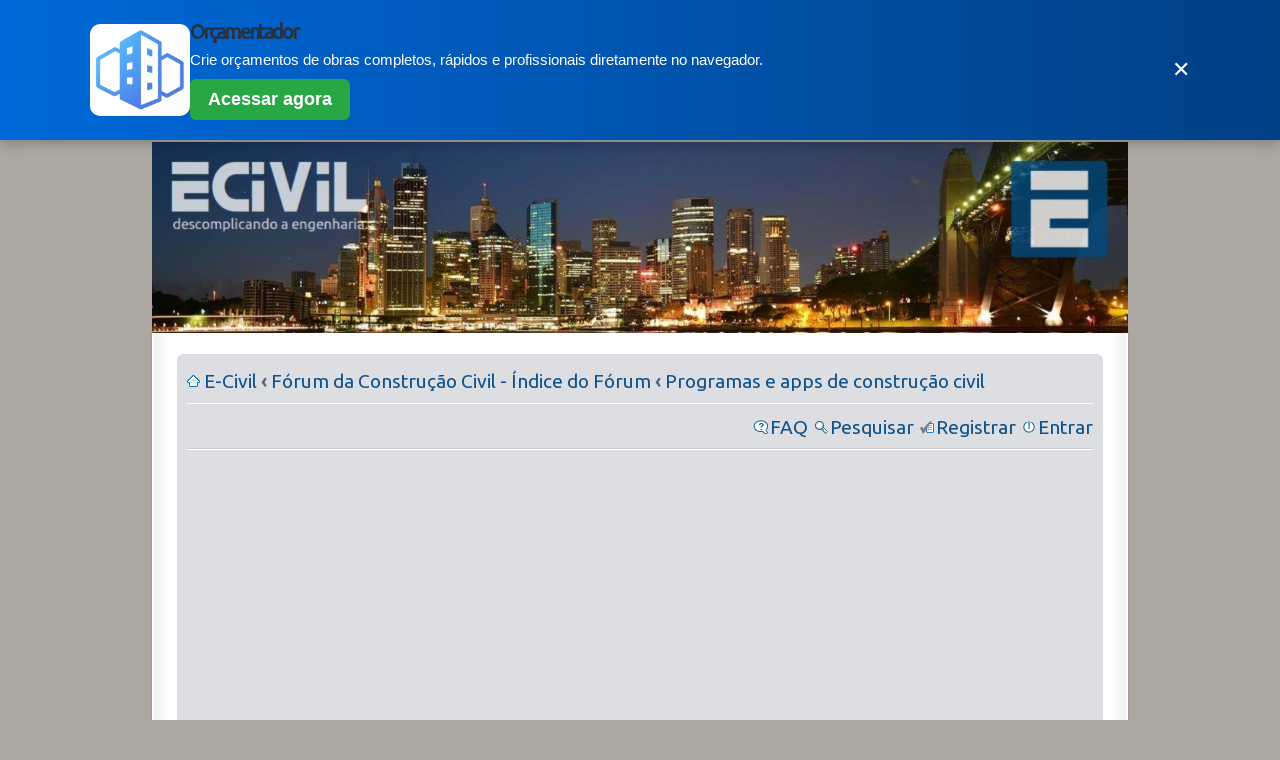

--- FILE ---
content_type: text/html; charset=ISO-8859-1
request_url: https://forum.ecivilnet.com/about3985.html
body_size: 3862
content:
<!DOCTYPE html PUBLIC "-//W3C//DTD XHTML 1.0 Transitional//EN" "http://www.w3.org/TR/xhtml1/DTD/xhtml1-transitional.dtd">
<html xmlns="http://www.w3.org/1999/xhtml" dir="ltr" lang="pt-BR" xml:lang="pt-BR">
<head>
<meta http-equiv="content-type" content="text/html; charset=iso-8859-1" />
<meta http-equiv="content-style-type" content="text/css" />
<meta name="viewport" content="width=device-width, initial-scale=1">
<link rel="alternate" type="application/rss+xml" title="Forum E-Civil" href="https://forum.ecivilnet.com/rss.xml" />
<link rel="canonical" href="https://forum.ecivilnet.com/about3985.html" />
<meta name="title" content="ajuda" />
<meta name="description" lang="pt-br" content="Fórum da Construção Civil: ajuda Programas e apps de construção civil" />
<meta name="keywords" content="Fórum, Construção, Civil, ajuda, Programas, apps, construção, civil" />
<meta name="category" content="general" />
<meta name="robots" content="index,follow" />
<!--[if IE]><link rel="shortcut icon" type="image/x-icon" href="https://www.ecivilnet.com/favicon.ico" /><![endif]-->
<link rel="icon" type="image/png" href="https://www.ecivilnet.com/images/logomarca.png" />
<link rel="apple-touch-icon" href="https://www.ecivilnet.com/images/logomarca.png" />
<title>ajuda</title>
<script async type="text/javascript" src="templates/prosilverse/forum_fn.js"></script>
<link href="templates/prosilverse/prosilverse.css" rel="stylesheet" type="text/css" media="screen, projection" />
<script language=javascript type="text/javascript">
dayName = new Array ("Dom", "Seg", "Ter", "Qua", "Qui", "Sex", "S&aacute;b")
monName = new Array ("Jan", "Fev", "Mar", "Abr", "Mai", "Jun", "Jul", "Ago", "Set", "Out", "Nov", "Dez")
now = new Date
</script>

<script async src="//pagead2.googlesyndication.com/pagead/js/adsbygoogle.js"></script>
<script>
     (adsbygoogle = window.adsbygoogle || []).push({
          google_ad_client: "ca-pub-6745660594988145",
          enable_page_level_ads: true
     });
</script>
</head>
<body id="phpbb" style="magin-top:0 !important" class="section-index ltr" >
<div id="wrap">
<div style="text-align: center; margin: 2px 2px 0">
<a href="http://www.ecivilnet.com/" rel="home"><img style="/* border-top-left-radius: 15px; border-top-right-radius: 15px; */" src="https://www.ecivilnet.com/images/logotop.jpg" width="100%"></a>
</div>
<div class="border-left">
<div class="border-right">
<div class="inside" style="direction: ltr; ">
	<a id="top" name="top" accesskey="t"></a>
	<div id="page-header">
		<div class="headerbar">
			<div class="inner">

			</div>
		</div>

		<div class="navbar">
			<div class="inner"><span class="corners-top"><span></span></span>
			<ul class="linklist navlinks">
				<li class="icon-home"><a href="http://www.ecivilnet.com">E-Civil</a>  <strong>&#8249;</strong>  <a href="./index.php">Fórum da Construção Civil - Índice do Fórum</a> <strong>&#8249;</strong>  <a href="forum-4.html">Programas e apps de construção civil</a></li>
			</ul>
			<ul class="linklist rightside">
				<li class="icon-faq"><a href="faq.php">FAQ</a></li>
				<li class="icon-search"><a href="search.php">Pesquisar</a></li>
				<li class="icon-register"><a href="profile.php?mode=register">Registrar</a></li>
				<li class="icon-logout"><a href="login.php" title="Entrar">Entrar</a></li>
			</ul>
			<hr style="height: 1px; background-color:#FFFFFF; color:#FFFFFF" />
			<a href="https://www.ecivilnet.com/biblioteca/?off=yxnaiby2" rel="nofollow"><img src="https://www.ecivilnet.com/biblioteca/images/banner-728x90-1.png" border="0" width="100%" /></a>
			<span class="corners-bottom"><span></span></span></div>
		</div>
	</div>

	<div id="page-body">
		<h2><a href="about3985.html">ajuda</a></h2>
		<br />
		<div class="topic-actions">
			<div class="buttons"><a href="posting.php?mode=reply&amp;t=3985" title="Responder Mensagem"><img src="templates/prosilverse/images/lang_portuguese_brazil/button_topic_reply.gif" alt="Responder Mensagem" /></a></div>
			<div class="pagination">Página <b>1</b> de <b>1</b>&nbsp; <span></span></div>
		</div>
		<div class="navbar" style="margin-bottom:10px">
			<div class="inner" style="height:40px; padding-bottom:10px"><span class="corners-top"><span></span></span>
				<script async src="//pagead2.googlesyndication.com/pagead/js/adsbygoogle.js"></script>
				<!-- Bloco de links - Fórum -->
				<ins class="adsbygoogle"
				     style="display:block"
				     data-ad-client="ca-pub-6745660594988145"
				     data-ad-slot="8792077727"
				     data-ad-format="link"></ins>
				<script>
				(adsbygoogle = window.adsbygoogle || []).push();
				</script>
			<span class="corners-bottom"><span></span></span></div>
		</div>
		<div class="clear"></div>
		
		<div id="9690" class="post bg2">
			<div class="inner"><span class="corners-top"><span></span></span>
			<div class="postbody">
				<h3 class="first">ajuda</h3>

				<dl>
				<dt class="author" style="font-size:1.3em"><img src="https://www.gravatar.com/avatar/0fa7119abf36b90d1174f1b71dde3e15?d=identicon&s=75" width="75" alt="" border="0" style="float: left; margin: 0 7px 7px 0;" /><strong>pedro R</strong></dt>
				<dd>postou em Dom, 21 Set 2008, 13:20</dd>
				<dd>Usuário Nível 1 | Mensagens: 6</dd>
				<dd><ul class="profile-icons"></ul></dd>
				</dl>
                                <hr style="clear:both;" />
				<div class="content">Boas pessoal, descarrego o smartbars para o computador mas depois ao transferi-lo para a Voyage não o consigo encontrar na calculadora?
<br />
Alguém me pode ajudar</div>
				<br /><script async src="//pagead2.googlesyndication.com/pagead/js/adsbygoogle.js"></script>
<!-- Abaixo do 1st post do fï¿½rum, Responsivo -->
<ins class="adsbygoogle"
	  style="display:block"
	  data-ad-client="ca-pub-6745660594988145"
	  data-ad-slot="5325673729"
	  data-ad-format="auto"></ins>
<script>
(adsbygoogle = window.adsbygoogle || []).push({});
</script>
			</div>
			<div class="back2top"><a href="#wrap" class="top" title="Voltar ao Topo">Voltar ao Topo</a></div>
			<span class="corners-bottom"><span></span></span></div>
		</div>
		<hr class="divider" />
			<div class="post bg1" style="max-height:600px; min-heigth:300px">
			<div class="inner"><span class="corners-top"><span></span></span>
			<div class="postbody">
	      <ul class="profile-icons">
	      <img src="templates/prosilverse/images/lang_portuguese_brazil/icon_post_quote.gif" alt="Responder com Citaï¿½ï¿½o" title="Responder com Citaï¿½ï¿½o" border="0" />
	      </ul>
	      <h3 class="first"></h3>
				<dl>
				<dt class="author" style="font-size:1.3em"><img src="https://www.ecivilnet.com/images/logomarca.png" width="75" alt="" border="0" style="float: left; margin: 0 7px 7px 0;" /><strong>Fï¿½rum E-Civil</strong></dt>
				<dd>postou em <script language=javascript type="text/javascript">
			 document.write (dayName[now.getDay() ] + ", " + now.getDate () + " " + monName [now.getMonth() ]   +  " "  +     now.getFullYear () + ", " + now.getHours() + ":" + now.getMinutes())
          </script></dd>
				<dd>Advertising</dd>
				</dl>
            <hr style="clear:both;" />	
			  <div class="content">
				<script async src="//pagead2.googlesyndication.com/pagead/js/adsbygoogle.js"></script>
				<!-- Abaixo do 1st post do fï¿½rum, Responsivo -->
				<ins class="adsbygoogle"
				     style="display:block"
				     data-ad-client="ca-pub-6745660594988145"
				     data-ad-slot="5325673729"
				     data-ad-format="auto"></ins>
				<script>
				(adsbygoogle = window.adsbygoogle || []).push({});
				</script>
			  </div>
			</div>
			<div class="back2top"><a href="#wrap" class="top" title="Voltar ao Topo">Voltar ao Topo</a></div>
			<span class="corners-bottom"><span></span></span></div>
		</div>
		<hr class="divider" />		
		<div class="navbar" style="margin-bottom:10px">
			<div class="inner" style="height:40px; padding-bottom:10px"><span class="corners-top"><span></span></span>

			<script async src="//pagead2.googlesyndication.com/pagead/js/adsbygoogle.js"></script>
			<!-- Bloco de links - Fï¿½rum -->
			<ins class="adsbygoogle"
			     style="display:block"
			     data-ad-client="ca-pub-6745660594988145"
			     data-ad-slot="8792077727"
			     data-ad-format="link"></ins>
			<script>
			(adsbygoogle = window.adsbygoogle || []).push({});
			</script>

			<span class="corners-bottom"><span></span></span></div>
		</div>
		<hr class="divider" />
		
		<!-- <form method="post" action="about3985-0.html">
		<fieldset class="display-options" style="margin-top: 0; ">
			<label>Mostrar os tópicos anteriores: <select name="postdays"><option value="0" selected="selected">Todas as mensagens</option><option value="1">1 Dia</option><option value="7">7 Dias</option><option value="14">2 Semanas</option><option value="30">1 Mês</option><option value="90">3 Meses</option><option value="180">6 Meses</option><option value="364">1 Ano</option></select>&nbsp;<select name="postorder"><option value="asc" selected="selected">Antigas primeiro</option><option value="desc">Recentes primeiro</option></select>&nbsp;<input type="submit" name="sort" value="Ir" class="button2" /></label>
		</fieldset>
		</form> -->
		<hr />

		<div class="topic-actions">
			<div class="buttons"><a href="posting.php?mode=reply&amp;t=3985" title="Responder Mensagem"><img src="templates/prosilverse/images/lang_portuguese_brazil/button_topic_reply.gif" alt="Responder Mensagem" width="190" height="50" style="margin-bottom:10px" /></a></div>
			<div class="pagination">Página <b>1</b> de <b>1</b>&nbsp; <span></span></div>
		</div>
		
		<br />

		<p></p><p><a href="forum-4.html" class="left-box left">Programas e apps de construção civil</a></p>
				<form method="post" action="viewforum.php" onsubmit="if(document.jumpbox.f.value == -1){return false;}">
		<fieldset class="jumpbox">
			<label>Ir para:</label>
			<select name="f" onchange="if(this.options[this.selectedIndex].value != -1){ forms['jumpbox'].submit() }"><option value="-1">Selecione um Fórum</option><option value="-1">&nbsp;</option><option value="-1">Engenharia, Arquitetura e Construção Civil</option><option value="-1">----------------</option><option value="5">Construção civil, discussões gerais</option><option value="4"selected="selected">Programas e apps de construção civil</option><option value="24">Cálculo Estrutural</option><option value="25">Instalações Prediais</option><option value="7">Anúncios, Profissionais & Serviços</option><option value="6">Notícias</option><option value="16">Cursos & Eventos</option><option value="19">Mercado de Trabalho</option><option value="23">Multimídia</option><option value="-1">&nbsp;</option><option value="-1">Site E-Civil</option><option value="-1">----------------</option><option value="21">Regras</option><option value="20">Comunicados</option><option value="22">Comentários sobre Softwares</option><option value="29">Comentários sobre Artigos</option><option value="18">Comentários e Sugestões</option></select><input type="hidden" name="sid" value="9f5c0e434d3998ec8fa6ed2a2eb55132" />
			<input type="submit" value="Ir" class="button2" />
		</fieldset>
		</form>

		
		<!-- <p>Enviar Mensagens Novas: <b>Proibído</b>.<br />Responder Tópicos <b>Proibído</b>.<br />Editar Mensagens: <b>Proibído</b>.<br />Excluir Mensagens: <b>Proibído</b>.<br />Votar em Enquetes: <b>Permitido</b>.<br /></p> -->
	</div>

	<div id="page-footer">
		<div class="navbar">
			<div class="inner"><span class="corners-top"><span></span></span>
			<ul class="linklist">
				<li class="icon-home"><a href="./index.php">Fórum da Construção Civil - Índice do Fórum</a>
				<li class="rightside">
				Todos os horários são GMT - 3 Hours</li>
			</ul>
			<span class="corners-bottom"><span></span></span></div>
		</div>

	</div>
	</div>
	<div class=""><span><span></span></span></div>
	</div></div></div></div></div>
</div>
		<div class="copyright">
		<!-- Powered by <a href="http://www.phpbb.com/">phpBB</a>
		<a href="http://forum.ecivilnet.com/rss.php" target="_blank"><img border="0" src="http://forum.ecivilnet.com/images/rss.gif" /></a><br /> -->
		<strong></strong>
		</div>
<script data-cfasync="false" type="text/javascript" id="orcamentador-banner" charset="UTF-8">
  (function (document, window) {
      var s = document.createElement("script");
      s.id = "OrcamentadorBannerLoader";
      s.src = "https://www.orcamentador.com.br/js/orcamentador-banner.js";
      s.async = true;
      s.type = "text/javascript";
      s.charset = "UTF-8";
      var ref = document.getElementsByTagName("script")[0];
      ref.parentNode.insertBefore(s, ref);
  })(document, window);
</script>
</body>
</html>



--- FILE ---
content_type: text/html; charset=utf-8
request_url: https://www.google.com/recaptcha/api2/aframe
body_size: 269
content:
<!DOCTYPE HTML><html><head><meta http-equiv="content-type" content="text/html; charset=UTF-8"></head><body><script nonce="diB_TYAK4FLBf8I_TX6HjA">/** Anti-fraud and anti-abuse applications only. See google.com/recaptcha */ try{var clients={'sodar':'https://pagead2.googlesyndication.com/pagead/sodar?'};window.addEventListener("message",function(a){try{if(a.source===window.parent){var b=JSON.parse(a.data);var c=clients[b['id']];if(c){var d=document.createElement('img');d.src=c+b['params']+'&rc='+(localStorage.getItem("rc::a")?sessionStorage.getItem("rc::b"):"");window.document.body.appendChild(d);sessionStorage.setItem("rc::e",parseInt(sessionStorage.getItem("rc::e")||0)+1);localStorage.setItem("rc::h",'1769900794573');}}}catch(b){}});window.parent.postMessage("_grecaptcha_ready", "*");}catch(b){}</script></body></html>

--- FILE ---
content_type: text/css
request_url: https://forum.ecivilnet.com/templates/prosilverse/prosilverse.css
body_size: 6142
content:
@import url("bidi.css");@import url('https://fonts.googleapis.com/css?family=Ubuntu:300,400');*{margin:0;padding:0}html{font-family:Ubuntu,Verdana,Helvetica,Arial,sans-serif;font-size:100%;margin-bottom:1px}body{font-family:Ubuntu,Verdana,Helvetica,Arial,sans-serif;font-size:12px;margin:0;padding:0 0}@media screen and (min-width:721px){html,body{color:#536482;background-color:#ACA8A1}}@media screen and (max-width:720px){html,body{color:#536482;background-color:#FFF}}h1{font-family:Ubuntu,"Trebuchet MS",Arial,Helvetica,sans-serif;margin-right:200px;color:#FFF;margin-top:15px;font-weight:bold;font-size:3em}h2{font-family:Ubuntu,"Trebuchet MS",Arial,Helvetica,sans-serif;letter-spacing:-2px;font-weight:bold;color:#28313F;font-size:2.5em;margin:.8em 0 .2em 0}h2.solo{margin-bottom:1em}h3{color:#115098;font-family:Ubuntu,Arial,Helvetica,sans-serif;font-weight:400;text-transform:uppercase;border-bottom:1px solid #CCC;margin-bottom:3px;padding-bottom:2px;font-size:2em;margin-top:20px}p{line-height:1.3em;font-size:1.1em;margin-bottom:1.5em}img{border-width:0}hr{border:0 none #FFF;border-top:1px solid #CCC;height:1px;margin:8px 0;display:block;clear:both}hr.dashed{border-top:1px dashed #CCC;margin:10px 0}hr.divider{display:none}p.right{text-align:right}.border-left{background:url("theme/images/border_left.gif") #FFF repeat-y 0 0}.border-right{background:url("theme/images/border_right.gif") repeat-y 100% 0}.border-top{background:url("theme/images/border_top.gif") repeat-x 0 0}.border-top-left{background:url("theme/images/border_top_left.gif") no-repeat 0 0}.border-top-right{background:url("theme/images/border_top_right.gif") no-repeat 100% 0;width:100%}.border-bottom{background:url("theme/images/border_bottom2.gif") repeat-x 0 100%}.border-bottom span{background:url("theme/images/border_bottom.gif") no-repeat 0 0;display:block;height:18px}.border-bottom span span{background-position:100% -18px}.inside{padding:17px 27px 10px}#menu{background:#333;float:left;list-style:none;margin:0 0 12px;padding:0;width:100%;border-bottom:#2580a2 solid 5px;box-shadow:0 5px 5px #888}#menu li{float:left;font:14px Ubuntu,"Titillium Web","Lucida Sans Unicode","Bitstream Vera Sans","Trebuchet Unicode MS","Lucida Grande",Verdana,Helvetica,sans-serif;margin:0;padding:0}#menu a{background:#333 url(../images/seperator.gif) bottom right no-repeat;color:#fff;display:block;float:left;margin:0;padding:8px 12px;text-decoration:none}#menu a:hover{background:#2580a2 url(../images/hover.gif) bottom center no-repeat;color:#fff;padding-bottom:8px}#wrap{min-width:320px;max-width:980px;direction:ltr;margin:0 auto;padding:0 auto}#simple-wrap{padding:6px 10px}#page-body{margin:4px 0;clear:both}#page-body-index{margin:4px 0;clear:both}#page-body-right{margin:4px 0;clear:both;width:20%}#page-footer{clear:both}#page-footer h3{margin-top:20px}#logo{float:left;width:auto;padding:10px 13px 0 10px}a#logo:hover{text-decoration:none}#search-box{color:#FFF;position:relative;margin-top:30px;margin-right:5px;display:block;float:right;text-align:right;white-space:nowrap}#search-box #keywords{width:95px;background-color:#FFF}#search-box input{border:1px solid #b0b0b0;border-color:#525E67}#search-box input.button1{padding:1px 5px}#search-box li{text-align:right;margin-top:4px}#search-box img{vertical-align:middle;margin-right:3px}#site-description{float:left;width:70%}#site-description h1{margin-right:0}.headerbar{background:#7C8891 url("theme/images/bg_header.gif") repeat-x 0 0;color:#FFF;margin-bottom:4px;padding:0 5px}div.headerbar span.corners-top{background-image:url("theme/images/corners_left2.png")}div.headerbar span.corners-top span{background-image:url("theme/images/corners_right2.png")}.navbar{background-color:#DCDEE2;padding:0 10px}.forabg,.forumbg{background:#505C65 url("theme/images/bg_list.gif") repeat-x 0 0;margin-bottom:4px;padding:0 5px;clear:both}.panel{background-color:#ECF1F3;color:#28313F;margin-bottom:4px;padding:0 10px}.post{padding:0 10px;margin-bottom:12px;background-repeat:no-repeat;background-position:100% 0}.post:target .content{color:#000}.post:target h3 a{color:#000}.bg1{background-color:#ECF3F7}.bg2{background-color:#e1ebf2}.bg3{background-color:#cadceb}span.corners-top,span.corners-bottom,span.corners-top span,span.corners-bottom span{font-size:1px;line-height:1px;display:block;height:5px;background-repeat:no-repeat}span.corners-top{background-image:url("theme/images/corners_left.png");background-position:0 0;margin:0 -5px}span.corners-top span{background-image:url("theme/images/corners_right.png");background-position:100% 0}span.corners-bottom{background-image:url("theme/images/corners_left.png");background-position:0 100%;margin:0 -5px;clear:both}span.corners-bottom span{background-image:url("theme/images/corners_right.png");background-position:100% 100%}.headbg span.corners-bottom{margin-bottom:-1px}.post span.corners-top,.post span.corners-bottom,.panel span.corners-top,.panel span.corners-bottom,.navbar span.corners-top,.navbar span.corners-bottom{margin:0 -10px}ul.linklist{display:block;margin:0}ul.linklist li{display:block;list-style-type:none;float:left;width:auto;margin-right:5px;font-size:1.6em;line-height:2.2em}ul.linklist li.rightside,p.rightside{float:right;margin-right:0;margin-left:5px;text-align:right}ul.navlinks{padding-bottom:1px;margin-bottom:1px;border-bottom:1px solid #FFF}ul.leftside{float:left;margin-left:0;margin-right:5px;text-align:left}ul.rightside{float:right;margin-left:5px;margin-right:-5px;text-align:right}#ucp-main table.table1{padding:2px}table.table1 thead th{font-weight:normal;text-transform:uppercase;color:#FFF;line-height:1.3em;font-size:1em;padding:0 0 4px 3px}table.table1 thead th span{padding-left:7px}table.table1 tbody tr{border:1px solid #BFC1CF}table.table1 tbody tr:hover,table.table1 tbody tr.hover{background-color:#CFE1F6;color:#000}table.table1 td{color:#536482;font-size:1.1em}table.table1 tbody td{padding:5px;border-top:1px solid #FAFAFA}table.table1 tbody th{padding:5px;border-bottom:1px solid #000;text-align:left;color:#333;background-color:#FFF}table.table1 .name{text-align:left}table.table1 .posts{text-align:center!important;width:7%}table.table1 .joined{text-align:left;width:15%}table.table1 .active{text-align:left;width:15%}table.table1 .mark{text-align:center;width:7%}table.table1 .info{text-align:left;width:30%}table.table1 .info div{width:100%;white-space:nowrap;overflow:hidden}table.table1 .autocol{line-height:2em;white-space:nowrap}table.table1 thead .autocol{padding-left:1em}table.info td{padding:3px}table.info tbody th{padding:3px;text-align:right;vertical-align:top;color:#000;font-weight:normal}.forumbg table.table1{margin:0 -2px -1px -1px}.column1{float:left;clear:left;width:49%}.column2{float:right;clear:right;width:49%}.left-box{float:left;width:auto;text-align:left}.rtl .left-box{float:right;width:auto;text-align:right}.right-box{float:right;width:auto;text-align:right}dl.details{font-size:1.1em}dl.details dt{float:left;clear:left;width:30%;text-align:right;color:#000;display:block}dl.details dd{margin-left:0;padding-left:5px;margin-bottom:5px;color:#536482;float:left;width:65%}.pagination{height:1%;width:auto;text-align:right;margin-top:5px;float:right;font-size:.9em}li.pagination{margin-top:0}.pagination b,.pagination b{font-weight:normal}.pagination span b{padding:0 2px;margin:0 2px;font-weight:normal;color:#FFF;background-color:#4692BF;border:1px solid #4692BF}.pagination span a,.pagination span a:link,.pagination span a:visited,.pagination span a:active{font-weight:normal;text-decoration:none;color:#5C758C;margin:0 2px;padding:0 2px;background-color:#ECEDEE;border:1px solid #B4BAC0;line-height:1.4em}.pagination span a:hover{border-color:#368AD2;background-color:#368AD2;color:#FFF;text-decoration:none}.row .pagination{display:block;float:right;width:auto;margin-top:0;padding:1px 0 1px 15px;background:url("theme/images/icon_pages.gif") 0 50% no-repeat}.row .pagination span a,li.pagination span a{background-color:#FFF}.row .pagination span a:hover,li.pagination span a:hover{background-color:#368AD2}.copyright{padding:5px;text-align:center;color:#555}.copyright a{color:#222!important}.small{font-size:.9em!important}.titlespace{margin-bottom:15px}.headerspace{margin-top:20px}.error{color:#BC2A4D;font-weight:bold;font-size:1em}#top{position:absolute;top:-20px}.clear{display:block;clear:both;font-size:1px;line-height:1px;background:transparent}a:link,a:visited{color:#105289;text-decoration:none}a:hover{color:#D31141;text-decoration:underline}a:active{color:#368AD2;text-decoration:none}#search-box a:link,.navbg a:link,.forumbg .header a:link,.forabg .header a:link,th a:link{color:#FFF;text-decoration:none}#search-box a:visited,.navbg a:visited,.forumbg .header a:visited,.forabg .header a:visited,th a:visited{color:#FFF;text-decoration:none}#search-box a:hover,.navbg a:hover,.forumbg .header a:hover,.forabg .header a:hover,th a:hover{color:#A8D8FF;text-decoration:underline}#search-box a:active,.navbg a:active,.forumbg .header a:active,.forabg .header a:active,th a:active{color:#C8E6FF;text-decoration:none}a.forumtitle{font-family:Ubuntu,"Trebuchet MS",Helvetica,Arial,Sans-serif;font-size:1.2em;font-weight:bold;color:#105289;text-decoration:none}a.forumtitle:hover{color:#BC2A4D;text-decoration:underline}a.forumtitle:active{color:#105289}a.topictitle{font-family:Ubuntu,"Trebuchet MS",Helvetica,Arial,Sans-serif;font-size:1.4em;font-weight:bold;color:#105289;text-decoration:none}a.topictitle:hover{color:#BC2A4D;text-decoration:underline}a.topictitle:active{color:#105289}.postlink{text-decoration:none;color:#368AD2;border-bottom:1px solid #368AD2;padding-bottom:0}.postlink:visited{color:#5D8FBD;border-bottom-style:dotted;border-bottom-color:#666}.postlink:active{color:#368AD2}.postlink:hover{background-color:#D0E4F6;text-decoration:none;color:#0D4473}.postprofile a:link,.postprofile a:active,.postprofile a:visited,.postprofile dt.author a{font-weight:bold;color:#105289;text-decoration:none}.postprofile a:hover,.postprofile dt.author a:hover{text-decoration:underline;color:#D31141}.search .postprofile a{color:#105289;text-decoration:none;font-weight:normal}.search .postprofile a:hover{color:#D31141;text-decoration:underline}.back2top{clear:both;height:11px;text-align:right}a.top{background:url("images/icon_back_top.gif") no-repeat top left;text-decoration:none;width:11px;height:11px;display:block;float:right;overflow:hidden;letter-spacing:1000px;text-indent:11px}a.top2{background:url("images/icon_back_top.gif") no-repeat 0 50%;text-decoration:none;padding-left:15px}a.left{background:url("theme/images/arrow_left.gif") no-repeat 3px 60%}a.left,a.left:active,a.left:visited{padding-left:12px}a.left:hover{color:#368AD2;text-decoration:none;background-position:0 60%}.rtl a.left{background:url("theme/images/arrow_right.gif") no-repeat 98% 60%}.rtl a.left,.rtl a.left:active,.rtl a.left:visited{padding-right:12px}.rtl a.left:hover{background-position:100% 60%}ul.topiclist{display:block;list-style-type:none;margin:0}ul.topiclist li{display:block;list-style-type:none;color:#4C5D77;margin:0}ul.topiclist dl{position:relative}ul.topiclist li.row dl{padding:7px 0}ul.topiclist dt{display:block;float:left;width:90%;font-size:1.1em;padding-left:5px;padding-right:5px}ul.topiclist dd{display:block;float:left;border-left:1px solid #FFF;padding:4px 0}.rtl ul.topiclist dd{border-right-color:#fff;border-left-color:transparent}li.row{background:#E8ECEE;border-top:1px solid #FFF;border-bottom:1px solid #00608F}li.row strong{font-weight:normal;color:#000}li.row:hover{background-color:#F6F4D0}li.row:hover dd{border-left-color:#CCC}.rtl li.row:hover dd{border-right-color:#CCC;border-left-color:transparent}li.header dt,li.header dd{line-height:1em;border-left-width:0;margin:2px 0 4px 0;color:#FFF;padding-top:2px;padding-bottom:2px;font-size:1em;font-family:Ubuntu,Arial,Helvetica,sans-serif;text-transform:uppercase}li.header dt{font-weight:bold}li.header dd{margin-left:1px}li.header dl.icon{min-height:0}li.header dl.icon dt{padding-left:0;padding-right:50px}dl.icon{min-height:35px;background-position:10px 50%;background-repeat:no-repeat}dl.icon dt{padding-left:45px;background-repeat:no-repeat;background-position:5px 95%}dd.posts,dd.topics,dd.views{width:8%;text-align:center;line-height:2.2em;font-size:1.2em}dd.lastpost{width:5%;font-size:1.1em}dd.lastpost span,ul.topiclist dd.searchby span,ul.topiclist dd.info span,ul.topiclist dd.time span{display:block;padding-left:5px}dd.time{width:auto;line-height:200%;font-size:1.1em}dd.extra{width:12%;line-height:200%;text-align:center;font-size:1.1em}dd.mark{float:right!important;width:9%;text-align:center;line-height:200%;font-size:1.2em}dd.info{width:30%}dd.option{width:15%;line-height:200%;text-align:center;font-size:1.1em}.topic-actions{margin-bottom:3px;font-size:1.5em;height:28px;min-height:28px}div[class].topic-actions{height:auto}.postbody{padding:0;line-height:1.48em;color:#333;width:100%;float:left;clear:both}.postbody .ignore{font-size:1.1em}.postbody h3.first{font-size:1.7em}.postbody h3{font-size:1.5em;padding:2px 0 0 0;margin:0 0 .3em 0!important;text-transform:none;border:none;font-family:Ubuntu,"Trebuchet MS",Verdana,Helvetica,Arial,sans-serif;line-height:125%}.postbody h3 img{vertical-align:bottom}.postbody .content{font-size:1.8em}.search .postbody{width:100%}#review{margin-top:2em}#topicreview{padding-right:5px;overflow:auto;height:300px}#topicreview .postbody{width:auto;float:none;margin:0;height:auto}#topicreview .post{height:auto}#topicreview h2{border-bottom-width:0}.content{min-height:3em;overflow:hidden;line-height:1.8em;font-weight:300;font-family:Ubuntu,"Lucida Grande","Trebuchet MS",Verdana,Helvetica,Arial,sans-serif;font-size:1.8em;color:#000}.content h2,.panel h2{font-weight:normal;color:#115098;border-bottom:1px solid #CCC;font-size:1.6em;margin-top:.5em;margin-bottom:.5em;padding-bottom:.5em}.panel h3{margin:.5em 0}.panel p{font-size:1.2em;margin-bottom:1em;line-height:1.4em}.content p{font-family:Ubuntu,"Lucida Grande","Trebuchet MS",Verdana,Helvetica,Arial,sans-serif;font-size:1.8em;margin-bottom:1em;line-height:1.8em}dl.faq{font-family:Ubuntu,"Lucida Grande",Verdana,Helvetica,Arial,sans-serif;font-size:1.1em;margin-top:1em;margin-bottom:2em;line-height:1.4em}dl.faq dt{font-weight:bold;color:#333}.content dl.faq{font-size:1.2em;margin-bottom:.5em}.content li{list-style-type:inherit}.content ul,.content ol{margin-bottom:1em;margin-left:3em}p.author{margin:0 15em .6em 0;padding:0 0 5px 0;font-family:Ubuntu,Verdana,Helvetica,Arial,sans-serif;font-size:1em;line-height:1.2em}.notice{font-family:Ubuntu,"Lucida Grande",Verdana,Helvetica,Arial,sans-serif;width:auto;margin-top:1.5em;padding-top:.2em;font-size:1em;border-top:1px dashed #CCC;clear:left;line-height:130%}ul.searchresults{list-style:none;text-align:right;clear:both}blockquote{background:#EBEADD url("theme/images/quote.gif") 6px 8px no-repeat;border:1px solid #DBDBCE;font-size:.95em;margin:.5em 1px 0 25px;overflow:hidden;padding:5px}blockquote blockquote{background-color:#EFEED9;font-size:1em;margin:.5em 1px 0 15px}blockquote blockquote blockquote{background-color:#EBEADD}blockquote cite{font-style:normal;font-weight:bold;margin-left:20px;display:block;font-size:.9em}blockquote cite cite{font-size:1em}blockquote.uncited{padding-top:25px}dl.codebox{padding:3px;background-color:#FFF;border:1px solid #C9D2D8;font-size:1em}dl.codebox dt{text-transform:uppercase;border-bottom:1px solid #CCC;margin-bottom:3px;font-size:.8em;font-weight:bold;display:block}blockquote dl.codebox{margin-left:0}dl.codebox code{overflow:auto;display:block;height:auto;max-height:200px;white-space:normal;padding-top:5px;font:.9em Monaco,"Andale Mono","Courier New",Courier,mono;line-height:1.3em;color:#2E8B57;margin:2px 0}fieldset.polls{font-family:Ubuntu,"Trebuchet MS",Verdana,Helvetica,Arial,sans-serif}fieldset.polls dl{margin-top:5px;border-top:1px solid #DCDEE2;padding:5px 0 0 0;line-height:120%;color:#666}fieldset.polls dl.voted{font-weight:bold;color:#000}fieldset.polls dt{text-align:left;float:left;display:block;width:30%;border-right:none;padding:0;margin:0;font-size:1.1em}fieldset.polls dd{float:left;width:10%;border-left:none;padding:0 5px;margin-left:0;font-size:1.1em}fieldset.polls dd.resultbar{width:50%}fieldset.polls dd input{margin:2px 0}fieldset.polls dd div{text-align:right;font-family:Ubuntu,Arial,Helvetica,sans-serif;color:#FFF;font-weight:bold;padding:0 2px;overflow:visible;min-width:2%}.pollbar1{background-color:#AA2346;border-bottom:1px solid #74162C;border-right:1px solid #74162C}.rtl .pollbar1{border-left-color:#74162C;border-right-color:transparent}.postprofile{margin:5px 0 10px 0;min-height:80px;color:#666;border-left:1px solid #FFF;width:22%;float:right;display:inline}.rtl .postprofile{border-right-color:#FFF;border-left-color:transparent}.pm .postprofile{border-left:1px solid #DDD}.rtl .pm .postprofile{border-right-color:#DDD;border-left-color:transparent}.postprofile dd,.postprofile dt{line-height:1.4em;margin-left:8px}.postprofile strong{color:#000}.search .postprofile{width:30%}dl.pmlist dt{width:60%!important}dl.pmlist dt textarea{width:95%}dl.pmlist dd{margin-left:61%!important;margin-bottom:2px}.buttons{float:left;width:auto;height:auto}.buttons div{float:left;margin:0 5px 0 0;background-position:0 100%}.buttons div a{display:block;width:100%;height:100%;background-position:0 0;position:relative;overflow:hidden}.buttons div span{position:absolute;width:100%;height:100%;cursor:pointer}.buttons div a:hover span{background-position:0 100%}.sitehome,.icon-faq,.icon-members,.icon-home,.icon-ucp,.icon-register,.icon-logout,.icon-bookmark,.icon-pages,.icon-search{background-position:0 50%;background-repeat:no-repeat;padding:1px 0 0 17px}.icon-home,.sitehome{background-image:url("theme/images/icon_home.gif")}.icon-faq{background-image:url("theme/images/icon_faq.gif")}.icon-members{background-image:url("theme/images/icon_members.gif")}.icon-ucp{background-image:url("theme/images/icon_ucp.gif")}.icon-register{background-image:url("theme/images/icon_register.gif")}.icon-logout{background-image:url("theme/images/icon_logout.gif")}.icon-bookmark{background-image:url("theme/images/icon_bookmark.gif")}.icon-pages{background-image:url("theme/images/icon_pages.gif")}.icon-search{background-image:url("theme/images/icon_search.gif")}ul.profile-icons{padding-top:10px;list-style:none}ul.profile-icons li{float:left;margin:0 6px 3px 0;background-position:0 100%}ul.profile-icons li a{display:block;width:100%;height:100%;background-position:0 0}ul.profile-icons li span{display:none}ul.profile-icons li a:hover{background:none}.postbody ul.profile-icons{float:right;width:auto;padding:0}.postbody ul.profile-icons li{margin:0 3px}#cp-menu{float:left;width:19%;margin-top:1em;margin-bottom:5px}#cp-main{float:right;width:81%}.rtl #cp-main{float:left;width:81%}#cp-main .content{padding:0}#cp-main h3,#cp-main hr,#cp-menu hr{border-color:#A4B3BF}#cp-main .panel p{font-size:1.1em}#cp-main .panel ol{margin-left:2em;font-size:1.1em}#cp-main .panel li.row{border-bottom:1px solid #B5C1CB;border-top:1px solid #F9F9F9}ul.cplist{margin-bottom:5px;border-top:1px solid #B5C1CB}#cp-main .panel li.header dd,#cp-main .panel li.header dt{color:#000;margin-bottom:2px}#cp-main table.table1{margin-bottom:1em}#cp-main table.table1 thead th{color:#333;font-weight:bold;border-bottom:1px solid #333;padding:5px}#cp-main table.table1 tbody th{font-style:italic;background-color:transparent!important;border-bottom:none}#cp-main .pagination{float:right;width:auto;padding-top:1px}#cp-main .postbody p{font-size:1.1em}#cp-main .pm-message{border:1px solid #DBDEE2;margin:10px 0;background-color:#FFF;width:auto;float:none}.pm-message h2{padding-bottom:5px}#cp-main .postbody h3,#cp-main .box2 h3{margin-top:0}#cp-main .buttons{margin-left:0}#cp-main ul.linklist{margin:0}.mcp-main .postbody{width:100%}#navigation{width:100%;padding-top:36px}#navigation ul{list-style:none}#navigation li{display:block;padding:5px;margin:1px 0;font-weight:bold;color:#333;background:#B2C2CF url("theme/images/bg_menu.gif") repeat-y 100% 0}#navigation li:hover{background-image:none;background-color:#aabac6}#navigation a{color:#333;display:block}#navigation a:hover{text-decoration:none;color:#BC2A4D}#cp-main h2{border-bottom:none;padding:0;margin-left:10px;color:#333}#cp-main .panel{background-color:#F9F9F9}#cp-main .pm{background-color:#FFF}#cp-main span.corners-top,#cp-menu span.corners-top{background-image:url("theme/images/corners_left2.gif")}#cp-main span.corners-top span,#cp-menu span.corners-top span{background-image:url("theme/images/corners_right2.gif")}#cp-main span.corners-bottom,#cp-menu span.corners-bottom{background-image:url("theme/images/corners_left2.gif")}#cp-main span.corners-bottom span,#cp-menu span.corners-bottom span{background-image:url("theme/images/corners_right2.gif")}#cp-main .panel #topicreview span.corners-top,#cp-menu .panel #topicreview span.corners-top{background-image:url("theme/images/corners_left.gif")}#cp-main .panel #topicreview span.corners-top span,#cp-menu .panel #topicreview span.corners-top span{background-image:url("theme/images/corners_right.gif")}#cp-main .panel #topicreview span.corners-bottom,#cp-menu .panel #topicreview span.corners-bottom{background-image:url("theme/images/corners_left.gif")}#cp-main .panel #topicreview span.corners-bottom span,#cp-menu .panel #topicreview span.corners-bottom span{background-image:url("theme/images/corners_right.gif")}#pm-menu{line-height:2.5em}.pmlist li.bg1{border:solid 3px transparent;border-width:0 3px}.pmlist li.bg2{border:solid 3px transparent;border-width:0 3px}fieldset{border-width:0;font-family:Ubuntu,Verdana,Helvetica,Arial,sans-serif;font-size:1.1em}input{font-weight:normal;cursor:pointer;vertical-align:middle;padding:0 3px;font-size:1em;font-family:Ubuntu,Verdana,Helvetica,Arial,sans-serif}select{font-family:Ubuntu,Verdana,Helvetica,Arial,sans-serif;font-weight:normal;cursor:pointer;vertical-align:middle;border:1px solid #666;padding:1px;background-color:#FAFAFA}option{padding-right:1em}textarea{font-family:Ubuntu,"Lucida Grande",Verdana,Helvetica,Arial,sans-serif;width:60%;padding:2px;font-size:1em;line-height:1.4em}label{cursor:default;padding-right:5px;color:#425067}label input{vertical-align:middle}label img{vertical-align:middle}fieldset dl{padding:4px 0}fieldset dt{float:left;width:40%;text-align:left;display:block}fieldset dd{margin-left:41%;vertical-align:top;margin-bottom:3px}fieldset.fields1 dt{width:15em;border-right-width:0}fieldset.fields1 dd{margin-left:15em;border-left-width:0}fieldset.fields1{background-color:transparent}fieldset.fields1 div{margin-bottom:3px}fieldset.fields2 dt{width:15em;border-right-width:0}fieldset.fields2 dd{margin-left:16em;border-left-width:0}dt label{font-weight:bold;text-align:left}dd label{white-space:nowrap;color:#333}dd input,dd textarea{margin-right:3px}dd select{width:auto}dd textarea{width:85%}fieldset dl:hover dt label{color:#000}fieldset.fields2 dl:hover dt label{color:inherit}#timezone{width:95%}* html #timezone{width:50%}fieldset.quick-login{margin-top:5px}fieldset.quick-login input{width:auto}fieldset.quick-login input.inputbox{width:15%;vertical-align:middle;margin-right:5px;background-color:#F2F3F3}fieldset.quick-login label{white-space:nowrap;padding-right:2px}fieldset.display-options{text-align:center;margin:3px 0 5px 0}fieldset.display-options label{white-space:nowrap;padding-right:2px}fieldset.display-options a{margin-top:3px}fieldset.display-actions{text-align:right;line-height:2em;white-space:nowrap;padding-right:1em}fieldset.display-actions label{white-space:nowrap;padding-right:2px}fieldset.forum-selection{margin:5px 0 3px 0;float:right}fieldset.forum-selection2{margin:13px 0 3px 0;float:right}fieldset.jumpbox{text-align:right;margin-top:15px;height:2.5em}fieldset.submit-buttons{text-align:center;vertical-align:middle;margin:5px 0}fieldset.submit-buttons input{vertical-align:middle;padding-top:3px;padding-bottom:3px}#format-buttons{margin:15px 0 2px 0}#format-buttons input,#format-buttons select{vertical-align:middle}#message-box{width:80%}#message-box textarea{font-family:Ubuntu,"Trebuchet MS",Verdana,Helvetica,Arial,sans-serif;width:100%;font-size:1.2em;color:#333}#smiley-box{width:18%;float:right}#smiley-box img{margin:3px}.inputbox{background-color:#FFF;border:1px solid #B4BAC0;color:#333;padding:2px;cursor:text}.inputbox:hover{border:1px solid #11A3EA}.inputbox:focus{border:1px solid #11A3EA;color:#0F4987}input.inputbox{width:85%}input.medium{width:50%}input.narrow{width:25%}input.tiny{width:125px}textarea.inputbox{width:85%}.autowidth{width:auto!important}input.button1,input.button2{font-size:1em}a.button1,input.button1,a.button2,input.button2{width:auto!important;padding-top:1px;padding-bottom:1px;font-family:Ubuntu,"Lucida Grande",Verdana,Helvetica,Arial,sans-serif;color:#000;background:#FAFAFA url("theme/images/bg_button.gif") repeat-x top}a.button1,input.button1{font-weight:bold;border:1px solid #666}a.button2,input.button2{border:1px solid #666}a.button1,a.button1:link,a.button1:visited,a.button1:active,a.button2,a.button2:link,a.button2:visited,a.button2:active{text-decoration:none;color:#000;padding:2px 8px;line-height:250%;vertical-align:text-bottom;background-position:0 1px}a.button1:hover,input.button1:hover,a.button2:hover,input.button2:hover{border:1px solid #BC2A4D;background-position:0 100%;color:#BC2A4D}.search-box{margin-top:3px;margin-left:5px;float:left}input.search{background-image:url("theme/images/icon_textbox_search.gif");background-repeat:no-repeat;background-position:left 1px;padding-left:17px}.full{width:95%}.medium{width:50%}.narrow{width:25%}.tiny{width:10%}* html table,* html select,* html input{font-size:100%}* html hr{margin:0}* html span.corners-top,* html span.corners-bottom{background-image:url("theme/images/corners_left.gif")}* html span.corners-top span,* html span.corners-bottom span{background-image:url("theme/images/corners_right.gif")}* html div.headerbar span.corners-top{background-image:url("theme/images/corners_left3.gif")}* html div.headerbar span.corners-top span{background-image:url("theme/images/corners_right3.gif")}table.table1{width:99%;voice-family:"\"}\"";voice-family:inherit;width:100%}html>body table.table1{width:100%}* html ul.topiclist li{position:relative}* html .postbody h3 img{vertical-align:middle}html>body dd label input{vertical-align:text-bottom}* html input.button1,* html input.button2{padding-bottom:0;margin-bottom:1px}* html .column1,* html .column2{width:45%}.clearfix,fieldset dl,ul.topiclist dl,dl.polls{height:1%;overflow:hidden}* html .post{height:25%;overflow:hidden}* html .clearfix,* html .navbar,ul.linklist{height:4%;overflow:hidden}dl.icon{min-height:35px;height:auto!important;height:35px}* html #search-box{width:25%}*:first-child+html dl.details dd{margin-left:30%;float:none}* html dl.details dd{margin-left:30%;float:none}ul.topiclist dd.searchextra{color:#333}#gallery td{background:#FFF;width:150px;height:1px;padding:5px;margin:0;border:1px solid #CCC}#gallery td:hover{background-color:#EEE}table#gallery{text-align:center;padding:0;margin:5px 0;border-collapse:collapse}#gallery img{max-width:150px;max-height:150px}